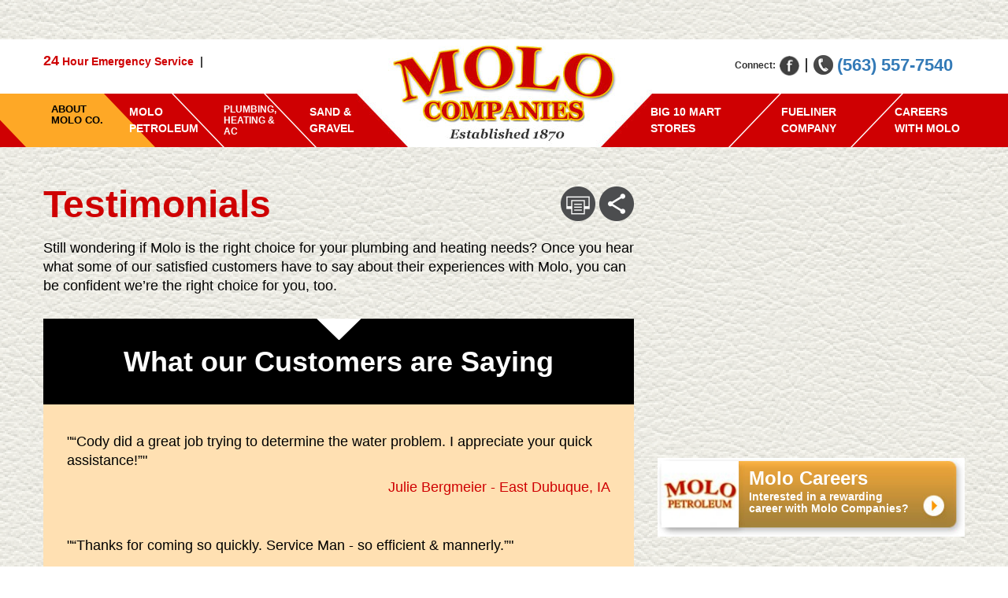

--- FILE ---
content_type: text/html; charset=UTF-8
request_url: https://www.molocompanies.com/about-us/testimonials
body_size: 7182
content:
<!DOCTYPE html>
<html lang="en">
	<head>
        <meta charset="utf-8">
        
        
           	<title>Testimonials | Molo Companies</title>
<meta name='keywords' content='your, default, keywords, here' />
<meta name='description' content='Your default description here' />
<link rel='canonical' href='https://www.molocompanies.com/about-us/testimonials' />
<!-- generated by seo_lite -->
        
        
        <meta http-equiv="X-UA-Compatible" content="IE=edge">
        <meta name="viewport" content="width=device-width, initial-scale=1">
        <link href="/new_site_assets/css/bootstrap.min.css" rel="stylesheet">
        <link href="/new_site_assets/css/styles.css" rel="stylesheet">
        <link href="/new_site_assets/css/rrssb.css" rel="stylesheet">
		<link rel="apple-touch-icon" sizes="57x57" href="/apple-touch-icon-57x57.png">
        <link rel="apple-touch-icon" sizes="60x60" href="/apple-touch-icon-60x60.png">
        <link rel="apple-touch-icon" sizes="72x72" href="/apple-touch-icon-72x72.png">
        <link rel="apple-touch-icon" sizes="76x76" href="/apple-touch-icon-76x76.png">
        <link rel="icon" type="image/png" href="/favicon-32x32.png" sizes="32x32">
        <link rel="icon" type="image/png" href="/favicon-96x96.png" sizes="96x96">
        <link rel="icon" type="image/png" href="/favicon-16x16.png" sizes="16x16">
        <link rel="manifest" href="/manifest.json">
        <link rel="mask-icon" href="/safari-pinned-tab.svg" color="#5bbad5">
        <meta name="msapplication-TileColor" content="#da532c">
        <meta name="theme-color" content="#ffffff">
        <!-- Google Tag Manager -->
        <noscript><iframe src="//www.googletagmanager.com/ns.html?id=GTM-TL3G5S"
        height="0" width="0" style="display:none;visibility:hidden"></iframe></noscript>
        <script>(function(w,d,s,l,i){w[l]=w[l]||[];w[l].push({'gtm.start':
        new Date().getTime(),event:'gtm.js'});var f=d.getElementsByTagName(s)[0],
        j=d.createElement(s),dl=l!='dataLayer'?'&l='+l:'';j.async=true;j.src=
        '//www.googletagmanager.com/gtm.js?id='+i+dl;f.parentNode.insertBefore(j,f);
        })(window,document,'script','dataLayer','GTM-TL3G5S');</script>
        <!-- End Google Tag Manager -->

    </head>
<body>
<div id="header">
	<div id="header_wrapper" class="container">
    	<div class="row">
        	<div class="col-sm-5 col-xs-12" id="header_left">
            	<div class="header_upper row hidden-xs">
        			<a href="https://www.molocompanies.com/molo-plumbing-heating-air-conditioning/after-hours-service/" class="first"><span class="larger">24</span> Hour Emergency Service</a>
                </div>
                <div class="header_lower row">
                	<div class="header_nav header_nav_left nav_mm">
						<a id="m_about" href="https://www.molocompanies.com/about-us/" class="about_selected">
							<div class="nav_txt text_about">About Molo Co.</div>
						</a>
					</div>
                    <div class="header_nav header_nav_left nav_mm">
						<a id="petro" href="https://www.molocompanies.com/molo-petroleum/" >
							<div class="nav_txt">Molo Petroleum</div>
						</a>
					</div>
                    <div class="header_nav header_nav_left nav_mm"><a id="plumbing" href="https://www.molocompanies.com/molo-plumbing-heating-air-conditioning/" ><div class="nav_txt text_ac">Plumbing, Heating & AC</div></a></div>
					<div class="header_nav header_nav_left"><a href="https://www.molocompanies.com/sand-gravel">Sand & Gravel</a></div>
                    <div id="left_red_fix"></div>
                </div>
            </div>
            <div class="col-sm-2 hidden-xs" id="header_logo">
            	<a href="https://www.molocompanies.com/"><img src="/new_site_assets/images/header_logo.jpg" alt="Molo Companies" /></a>
            </div>
            <div class="col-sm-5 col-xs-12" id="header_right">
            	<div class="header_upper row hidden-xs">
                	<div id="header_info">
                        
                            <div id="header_social">
                            	<div class="social_item social_connect">Connect:</div>
                                
                                    
                                        <div class="social_item">
                                            <a href="https://www.facebook.com/pages/Molo-Companies/145403192171714" target="_blank">
                                                
                                                    <img src="/images/made/new_site_assets/images/site/_safe/icon_facebook_25_25_s.png" alt="Facebook icon" width="25" height="25" />
                                                
                                            </a>
                                        </div>
                                    
                                
                            </div>
                            <div class="header_div"></div>
                            
                            	<div id="header_phone_number"><a href="tel:(563) 557-7540">(563) 557-7540</a></div>
                            
                        
                    </div>
                </div>
                <div class="header_lower row">
                	<div id="right_red_fix"></div>
                	<div class="header_nav first"><a href="http://www.big10mart.com/" target="_blank">Big 10 Mart Stores</a></div>
                    <div class="header_nav"><a href="http://www.fueliner.com/" target="_blank">Fueliner Company</a></div>
                    <div class="header_nav third"><a href="https://www.molocompanies.com/careers-with-molo">Careers<br/>with Molo</a></div>
                </div>
            </div>
        </div>
    </div>
    <div id="mobile_header" class="hidden-lg hidden-md hidden-sm visible-xs" />
    	<div id="mobile_logo">
        	<a href="https://www.molocompanies.com/">
            	<img src="/new_site_assets/images/mobile_logo.jpg" alt="Molo Companies" />
            </a>
        </div>
        <div id="mobile_menu_btn">
        	<img src="/new_site_assets/images/45_Menu-128.png" alt="menu" />
        </div>
        
        	<div id="mobile_phone">(563) 557-7540</div>
        
    </div>



<div id="mega_menu" class="container">
	<div id="about_mm" class="mega_menu_inner row">
        	<div class="col-sm-4">
                	<a href="https://www.molocompanies.com/molo-petroleum-scholarship-program/">
                        
                            <img src="/images/made/new_site_assets/images/site/_safe/CareersHero_255_85_s_c1.jpg" alt="Scholarship Program  icon" width="255" height="85" />
                        
                        <div class="mm_link_title">Scholarship Program </div>
                    </a>
                </div><div class="col-sm-4">
                	<a href="https://www.molocompanies.com/about-us/community-involvement/">
                        
                            <img src="/images/made/new_site_assets/images/site/_safe/comm_involve2_255_85_s_c1.JPG" alt="Community Involvement  icon" width="255" height="85" />
                        
                        <div class="mm_link_title">Community Involvement </div>
                    </a>
                </div><div class="col-sm-4">
                	<a href="https://www.molocompanies.com/about-us/testimonials/">
                        
                            <img src="/images/made/new_site_assets/images/site/_safe/TestimonialsCallout_255_85_s_c1.jpg" alt="Testimonials icon" width="255" height="85" />
                        
                        <div class="mm_link_title">Testimonials</div>
                    </a>
                </div><div class="col-sm-4">
                	<a href="https://www.molocompanies.com/about-us/safety/">
                        
                            <img src="/images/made/new_site_assets/images/site/_safe/CommercialCallout_255_85_s_c1.gif" alt="Safety icon" width="255" height="85" />
                        
                        <div class="mm_link_title">Safety</div>
                    </a>
                </div>
        </div>
	
		<div id="petro_mm" class="mega_menu_inner row">
        	<div class="col-sm-4">
                	<a href="https://www.molocompanies.com/molo-petroleum/lubricants/">
                        
                            <img src="/images/made/new_site_assets/images/site/_safe/LubricantsMM_255_85_s_c1.jpg" alt="Lubricants icon" width="255" height="85" />
                        
                        <div class="mm_link_title">Lubricants</div>
                    </a>
                </div><div class="col-sm-4">
                	<a href="https://www.molocompanies.com/molo-petroleum/wholesale-petroleum/">
                        
                            <img src="/images/made/new_site_assets/images/site/_safe/bettendorflocation1_255_85_s_c1.jpg" alt="Wholesale Petroleum icon" width="255" height="85" />
                        
                        <div class="mm_link_title">Wholesale Petroleum</div>
                    </a>
                </div><div class="col-sm-4">
                	<a href="https://www.molocompanies.com/about-us/testimonials/">
                        
                            <img src="/images/made/new_site_assets/images/site/_safe/TestimonialsCallout_255_85_s_c1.jpg" alt="Testimonials  icon" width="255" height="85" />
                        
                        <div class="mm_link_title">Testimonials </div>
                    </a>
                </div><div class="col-sm-4">
                	<a href="https://www.molocompanies.com/about-us/safety/">
                        
                            <img src="/images/made/new_site_assets/images/site/_safe/CommercialCallout_255_85_s_c1.gif" alt="Safety icon" width="255" height="85" />
                        
                        <div class="mm_link_title">Safety</div>
                    </a>
                </div><div class="col-sm-4">
                	<a href="https://www.molocompanies.com/molo-petroleum/dispatch-inventory-management/">
                        
                            <img src="/images/made/new_site_assets/images/site/_safe/DispatchMgmnt2_255_85_s_c1.gif" alt="Dispatch/Inventory Management icon" width="255" height="85" />
                        
                        <div class="mm_link_title">Dispatch/Inventory Management</div>
                    </a>
                </div>
        </div>
        <div id="plumbing_mm" class="mega_menu_inner row">
        	<div class="col-sm-4">
                	<a href="https://www.molocompanies.com/molo-plumbing-heating-air-conditioning/plumbing/">
                        
                            <img src="/images/made/new_site_assets/images/site/_safe/Plumbing-MM_255_85_s_c1.jpg" alt="Plumbing icon" width="255" height="85" />
                        
                        <div class="mm_link_title">Plumbing</div>
                    </a>
                </div><div class="col-sm-4">
                	<a href="https://www.molocompanies.com/molo-plumbing-heating-air-conditioning/heating-cooling/">
                        
                            <img src="/images/made/new_site_assets/images/site/_safe/HeatingCoolingBoilers2_255_85_s_c1.jpg" alt="Heating & Cooling  icon" width="255" height="85" />
                        
                        <div class="mm_link_title">Heating & Cooling </div>
                    </a>
                </div><div class="col-sm-4">
                	<a href="https://www.molocompanies.com/molo-plumbing-heating-air-conditioning/water-conditioning/">
                        
                            <img src="/images/made/new_site_assets/images/site/_safe/WaterConditioning-MM_255_85_s_c1.jpg" alt="Water Conditioning icon" width="255" height="85" />
                        
                        <div class="mm_link_title">Water Conditioning</div>
                    </a>
                </div><div class="col-sm-4">
                	<a href="https://www.molocompanies.com/molo-plumbing-heating-air-conditioning/after-hours-service/">
                        
                            <img src="/images/made/new_site_assets/images/site/_safe/AfterHours-MM2_255_85_s_c1.jpg" alt="After Hours Service icon" width="255" height="85" />
                        
                        <div class="mm_link_title">After Hours Service</div>
                    </a>
                </div><div class="col-sm-4">
                	<a href="https://www.molocompanies.com/molo-plumbing-heating-air-conditioning/rebates/">
                        
                            <img src="/images/made/new_site_assets/images/site/_safe/Rebates-MM_255_85_s_c1.jpg" alt="Rebates icon" width="255" height="85" />
                        
                        <div class="mm_link_title">Rebates</div>
                    </a>
                </div><div class="col-sm-4">
                	<a href="https://www.molocompanies.com/about-us/testimonials/">
                        
                            <img src="/images/made/new_site_assets/images/site/_safe/Testimonials-MM_255_85_s_c1.jpg" alt="Testimonials icon" width="255" height="85" />
                        
                        <div class="mm_link_title">Testimonials</div>
                    </a>
                </div>
        </div>
</div>
</body>
</html>
    
    <div id="interior_wrapper" class="container">
    	
    	<div class="row">
        	<div class="col-md-8 col-sm-7 col-xs-12" id="left_col">
        		<div class="col-xs-12">
            		<div class="row" id="page_header">
            	    	<div class="col-md-9 col-sm-8" id="page_title">Testimonials</div>
            	        <div class="col-md-3 col-sm-4 hidden-xs" id="share_area">
                        	<div id="share_area_inner">
                    			<div class="share_btn" id="print_btn"><img src="/new_site_assets/images/btn_print.png" alt="print" /></div>
                            	<div class="share_btn" id="share_page_btn"><img src="/new_site_assets/images/btn_share.png" alt="print" /></div>
                            </div>
            	        </div>
            	    </div>
            	</div>
                <div class="col-sm-12 hidden-xs" id="share_area_links">
                   	<ul class="rrssb-buttons clearfix">
	<li class="email">
    	<a href="mailto:?subject=Page%20Shared%20-%20Testimonials&amp;body=https://www.molocompanies.com/about-us/testimonials">
        	<span class="icon">
            	<svg xmlns="http://www.w3.org/2000/svg" xmlns:xlink="http://www.w3.org/1999/xlink" version="1.1" x="0px" y="0px" width="28px" height="28px" viewBox="0 0 28 28" enable-background="new 0 0 28 28" xml:space="preserve"><g><path d="M20.111 26.147c-2.336 1.051-4.361 1.401-7.125 1.401c-6.462 0-12.146-4.633-12.146-12.265 c0-7.94 5.762-14.833 14.561-14.833c6.853 0 11.8 4.7 11.8 11.252c0 5.684-3.194 9.265-7.399 9.3 c-1.829 0-3.153-0.934-3.347-2.997h-0.077c-1.208 1.986-2.96 2.997-5.023 2.997c-2.532 0-4.361-1.868-4.361-5.062 c0-4.749 3.504-9.071 9.111-9.071c1.713 0 3.7 0.4 4.6 0.973l-1.169 7.203c-0.388 2.298-0.116 3.3 1 3.4 c1.673 0 3.773-2.102 3.773-6.58c0-5.061-3.27-8.994-9.303-8.994c-5.957 0-11.175 4.673-11.175 12.1 c0 6.5 4.2 10.2 10 10.201c1.986 0 4.089-0.43 5.646-1.245L20.111 26.147z M16.646 10.1 c-0.311-0.078-0.701-0.155-1.207-0.155c-2.571 0-4.595 2.53-4.595 5.529c0 1.5 0.7 2.4 1.9 2.4 c1.441 0 2.959-1.828 3.311-4.087L16.646 10.068z"/></g></svg>
            </span>
            <span class="text">email</span>
        </a>
    </li>
    <li class="facebook">
    	<a href="https://www.facebook.com/sharer/sharer.php?u=https://www.molocompanies.com/about-us/testimonials" class="popup">
        	<span class="icon">
            	<svg version="1.1" id="Layer_1" xmlns="http://www.w3.org/2000/svg" xmlns:xlink="http://www.w3.org/1999/xlink" x="0px" y="0px" width="28px" height="28px" viewBox="0 0 28 28" enable-background="new 0 0 28 28" xml:space="preserve">
                	<path d="M27.825,4.783c0-2.427-2.182-4.608-4.608-4.608H4.783c-2.422,0-4.608,2.182-4.608,4.608v18.434 c0,2.427,2.181,4.608,4.608,4.608H14V17.379h-3.379v-4.608H14v-1.795c0-3.089,2.335-5.885,5.192-5.885h3.718v4.608h-3.726 c-0.408,0-0.884,0.492-0.884,1.236v1.836h4.609v4.608h-4.609v10.446h4.916c2.422,0,4.608-2.188,4.608-4.608V4.783z"/>
                </svg>
            </span>
            <span class="text">facebook</span>
        </a>
    </li>
    <li class="twitter">
    	<a href="http://twitter.com/home?status=Testimonials%20https://www.molocompanies.com/about-us/testimonials" class="popup">
        	<span class="icon">
            	<svg version="1.1" id="Layer_1" xmlns="http://www.w3.org/2000/svg" xmlns:xlink="http://www.w3.org/1999/xlink" x="0px" y="0px" width="28px" height="28px" viewBox="0 0 28 28" enable-background="new 0 0 28 28" xml:space="preserve">
                	<path d="M24.253,8.756C24.689,17.08,18.297,24.182,9.97,24.62c-3.122,0.162-6.219-0.646-8.861-2.32 c2.703,0.179,5.376-0.648,7.508-2.321c-2.072-0.247-3.818-1.661-4.489-3.638c0.801,0.128,1.62,0.076,2.399-0.155 C4.045,15.72,2.215,13.6,2.115,11.077c0.688,0.275,1.426,0.407,2.168,0.386c-2.135-1.65-2.729-4.621-1.394-6.965	C5.575,7.816,9.54,9.84,13.803,10.071c-0.842-2.739,0.694-5.64,3.434-6.482c2.018-0.623,4.212,0.044,5.546,1.683	c1.186-0.213,2.318-0.662,3.329-1.317c-0.385,1.256-1.247,2.312-2.399,2.942c1.048-0.106,2.069-0.394,3.019-0.851 C26.275,7.229,25.39,8.196,24.253,8.756z"/>
                 </svg>
             </span>
             <span class="text">twitter</span>
         </a>
     </li>
     <li class="googleplus">
	     <a href="https://plus.google.com/share?url=Testimonials%20https://www.molocompanies.com/about-us/testimonials" class="popup">
         	<span class="icon">
            	<svg version="1.1" id="Layer_1" xmlns="http://www.w3.org/2000/svg" xmlns:xlink="http://www.w3.org/1999/xlink" x="0px" y="0px" width="28px" height="28px" viewBox="0 0 28 28" enable-background="new 0 0 28 28" xml:space="preserve">
                	<g>
                    	<g>
                        	<path d="M14.703,15.854l-1.219-0.948c-0.372-0.308-0.88-0.715-0.88-1.459c0-0.748,0.508-1.223,0.95-1.663 c1.42-1.119,2.839-2.309,2.839-4.817c0-2.58-1.621-3.937-2.399-4.581h2.097l2.202-1.383h-6.67c-1.83,0-4.467,0.433-6.398,2.027 C3.768,4.287,3.059,6.018,3.059,7.576c0,2.634,2.022,5.328,5.604,5.328c0.339,0,0.71-0.033,1.083-0.068 c-0.167,0.408-0.336,0.748-0.336,1.324c0,1.04,0.551,1.685,1.011,2.297c-1.524,0.104-4.37,0.273-6.467,1.562 c-1.998,1.188-2.605,2.916-2.605,4.137c0,2.512,2.358,4.84,7.289,4.84c5.822,0,8.904-3.223,8.904-6.41 c0.008-2.327-1.359-3.489-2.829-4.731H14.703z M10.269,11.951c-2.912,0-4.231-3.765-4.231-6.037c0-0.884,0.168-1.797,0.744-2.511 c0.543-0.679,1.489-1.12,2.372-1.12c2.807,0,4.256,3.798,4.256,6.242c0,0.612-0.067,1.694-0.845,2.478 c-0.537,0.55-1.438,0.948-2.295,0.951V11.951z M10.302,25.609c-3.621,0-5.957-1.732-5.957-4.142c0-2.408,2.165-3.223,2.911-3.492 c1.421-0.479,3.25-0.545,3.555-0.545c0.338,0,0.52,0,0.766,0.034c2.574,1.838,3.706,2.757,3.706,4.479 c-0.002,2.073-1.736,3.665-4.982,3.649L10.302,25.609z"/>
                            <polygon points="23.254,11.89 23.254,8.521 21.569,8.521 21.569,11.89 18.202,11.89 18.202,13.604 21.569,13.604 21.569,17.004 23.254,17.004 23.254,13.604 26.653,13.604 26.653,11.89"/>
                        </g>
                    </g>
                </svg>
            </span>
            <span class="text">google+</span>
        </a>
    </li>
</ul>

                </div>
                
                <div id="page_content_area" class="col-xs-12">
                	
	
    	
			<p>Still wondering if Molo is the right choice for your plumbing and heating needs? Once you hear what some of our satisfied customers have to say about their experiences with Molo, you can be confident we&rsquo;re the right choice for you, too.&nbsp;</p>
        
        
        <div id="testimonial_area">
        	<div id="testimonial_header"><h2>What our Customers are Saying</h2></div>
        	
            	<div class="testimonial_item">
                	<div class="testimonial_quote">
                    	"“Cody did a great job trying to determine the water problem. I appreciate your quick assistance!”"
                    </div>
                    <div class="testimonial_quoted">
                    	Julie Bergmeier - East Dubuque, IA
                    </div>
                </div>
            
            	<div class="testimonial_item">
                	<div class="testimonial_quote">
                    	"“Thanks for coming so quickly. Service Man - so efficient & mannerly.”"
                    </div>
                    <div class="testimonial_quoted">
                    	Clara Burchett - Dubuque, IA
                    </div>
                </div>
            
            	<div class="testimonial_item">
                	<div class="testimonial_quote">
                    	"“...did an excellent job in getting my propane furnace working, back in January. .....always get great service from the Molo Plumbing and Heating team.”"
                    </div>
                    <div class="testimonial_quoted">
                    	Calvin Gatch - Dubuque, IA
                    </div>
                </div>
            
            	<div class="testimonial_item">
                	<div class="testimonial_quote">
                    	""Thank you for all the service you have provided for us. And "hats off" to Cody, our "regular plumber"! Respectful, knowlegable and "on the ball". We appreciate him so much as we have had a lot of plumbing problems, especially in 2020 (of course..). He's a great guy!""
                    </div>
                    <div class="testimonial_quoted">
                    	Lisa MacNaughton - Asbury, IA
                    </div>
                </div>
            
            	<div class="testimonial_item">
                	<div class="testimonial_quote">
                    	""Russ was very professional and courteous.  He gave exceptional service and represented your company very well." "
                    </div>
                    <div class="testimonial_quoted">
                    	Mike S., Dubuque, Iowa
                    </div>
                </div>
            
            	<div class="testimonial_item">
                	<div class="testimonial_quote">
                    	"“I have had Louie as a Service Technician for the past 10 years.   He has always provided fantastic service, and always arrives on time. Molo is the only company for me!”"
                    </div>
                    <div class="testimonial_quoted">
                    	John G., Platteville, Wisconsin
                    </div>
                </div>
            
            	<div class="testimonial_item">
                	<div class="testimonial_quote">
                    	"“Cody always provides great service, always a positive experience when using Molo for a service call.”"
                    </div>
                    <div class="testimonial_quoted">
                    	Mike S., Peosta, Iowa
                    </div>
                </div>
            
            	<div class="testimonial_item">
                	<div class="testimonial_quote">
                    	"“Service tech came out after hours and fixed our A/C immediately. The service tech was pleasant and very polite.”"
                    </div>
                    <div class="testimonial_quoted">
                    	Eric D, Dubuque, Iowa
                    </div>
                </div>
            
            	<div class="testimonial_item">
                	<div class="testimonial_quote">
                    	"“Service Tech was very professional in all ways despite the tremendous heat.  He fixed the problem, and checked our entire system. We were very happy with our experience with your company.”"
                    </div>
                    <div class="testimonial_quoted">
                    	John & Marilyn B., Asbury, Iowa
                    </div>
                </div>
            
            	<div class="testimonial_item">
                	<div class="testimonial_quote">
                    	"“Eric provides excellent service. Very happy we chose to call Molo Plumbing & Heating for our 
service call.”
"
                    </div>
                    <div class="testimonial_quoted">
                    	Jim V., Dubuque, Iowa
                    </div>
                </div>
            
        </div>
        
        <div id="page_form">
            
        </div>
	

                </div>
            </div>
        	<div class="col-md-4 col-sm-5 col-xs-12" id="right_col">
            	<div id="right_rail" class="row">
                    
                    	<div id="rr_form">
	<div id="page_form">
       	
    </div>
</div>
<div id="rr_video">
	
       	
    
</div>
<div id="rr_links">
	<div class="rr_link_item">
        	<a href="https://www.youtube.com/watch?v=hp8LKRfbFL0" target="_blank">
        	<div class="rr_link_left">
            	
                    
                        <img src="/images/made/new_site_assets/images/rr_link_left_bg_106_103_imagesmadenew_site_assetsimagessiteMoloLogo_101_87_80_bl_6_tl_6_s_c1.jpg_0_0_100_l_t_5_4.jpg" alt="Molo Careers" width="106" height="103" class="img-responsive" />
                    
                
            </div>
            <div class="rr_link_right">
            	<img src="/new_site_assets/images/rr_link_right_bg.jpg" alt="" />
                <div class="rr_link_info">
                	<div class="rr_link_title">Molo Careers</div>
                    <div class="rr_link_copy">Interested in a rewarding career with Molo Companies?</div>
                </div>
            </div>
            </a>
            <div class="clearfix"></div>
        </div>
</div>
                    
                </div>
            </div>

		</div>
	</div>
	
<div id="footer">
	<div class="container">
    	<div class="row">
        	<div class="col-sm-2 col-xs-12" id="footer_first">
            	<a href="https://www.molocompanies.com/"><img src="/new_site_assets/images/logo_footer.jpg" alt="Molo Companies" id="footer_logo" /></a>
                <div id="footer_address">
                	
                   	<div class="footer_address_header">Molo Companies</div>
                    <div class="footer_address_info">123 Southern Ave</div>
                    <div class="footer_address_city_state">Dubuque, IA 52003</div>
                    <div class="footer_address_phone">563-557-7540</div>
                    
                    <div class="footer_copyright">&copy; 2026 Molo Petroleum, LLC</div>
                </div>
            </div>
            <div class="col-md-3 col-sm-4 col-xs-12">
            	<ul id="footer_link_list" class="hidden-xs">
                	<li><a href="https://www.molocompanies.com/about-us/">About Us</a></li>
                    <li><a href="https://www.molocompanies.com/careers-with-molo/">Careers</a></li>
                    <li><a href="https://www.molocompanies.com/privacy-policy/">Privacy Policy</a></li>
                    <li><a href="https://portal.molocompanies.com">Molo Portal</a></li>
                    <li><a href="https://www.molocompanies.com/about-us/testimonials/">Testimonials</a></li>
                </ul>
                
                	<div id="footer_social">
                    	
                            
                                <div class="social_item">
                                    <a href="https://www.facebook.com/pages/Molo-Companies/145403192171714" target="_blank">
                                        
                                           <img src="/images/made/new_site_assets/images/site/_safe/icon_footer_facebook_65_64_s.png" alt="Facebook icon" width="65" height="64" />
                                        
                                    </a>
                                </div>
                            
                        
                    </div>
                
            </div>
            <div class="col-sm-3 hidden-xs footer_link_col">
            	<div class="footer_link_l"><a href="https://www.molocompanies.com/molo-petroleum/">Molo Petroleum</a></div> 
				<ul id="nav-sub">
<li class="first"><a href="https://www.molocompanies.com/molo-petroleum/lubricants/">Lubricants</a></li>
<li><a href="https://www.molocompanies.com/molo-petroleum/dispatch-inventory-management/">Dispatch/Inventory Management</a></li>
<li><a href="https://www.molocompanies.com/molo-petroleum/wholesale-petroleum/">Wholesale Petroleum</a></li>
<li class="last"><a href="https://www.molocompanies.com/molo-petroleum/testimonials-community-involvement/">Community Involvement</a></li>
</ul>
	            <div class="footer_link_l"><a href="http://www.big10mart.com/" target="_blank">Big 10 Mart</a></div>
            </div>
            <div class="col-md-4 col-sm-3 hidden-xs footer_link_col">
            	<div class="footer_link_l"><a href="https://www.molocompanies.com/molo-plumbing-heating-air-conditioning/">Molo Plumbing, Heating & Air Conditioning</a></div> 
				<ul id="nav-sub">
<li class="first"><a href="https://www.molocompanies.com/molo-plumbing-heating-air-conditioning/rebates/">Rebates/Promotions</a></li>
<li><a href="https://www.molocompanies.com/molo-plumbing-heating-air-conditioning/plumbing/">Plumbing</a></li>
<li><a href="https://www.molocompanies.com/molo-plumbing-heating-air-conditioning/heating-cooling/">Heating &amp; Cooling</a></li>
<li><a href="https://www.molocompanies.com/molo-plumbing-heating-air-conditioning/water-conditioning/">Water Conditioning</a></li>
<li class="last"><a href="https://www.molocompanies.com/molo-plumbing-heating-air-conditioning/after-hours-service/">After Hours Service</a></li>
</ul>
	            <div class="footer_link_l"><a href="http://www.fueliner.com/" target="_blank">Fueliner</a></div>
                
            </div>
        </div>
    </div>
</div>

<script src="/new_site_assets/js/jquery-1.11.3.min.js"></script>
<script src="/new_site_assets/js/bootstrap.min.js"></script>
<script src="/new_site_assets/js/jquery.carouFredSel-6.2.1-packed.js"></script>
<script src="/new_site_assets/js/rrssb.min.js"></script>


<script>
	$(document).ready(function() {
		//PRINT BUTTON
		$('#print_btn').mouseover(function(){
			$(this).css('cursor', 'pointer');
		})
		$('#print_btn').click(function(){window.print();});
		
		$('#mobile_menu_btn').children('img').click(function() {
			if($('#header_wrapper').css('left') != '0px') {
				$('#header_wrapper').animate({
					'left'	:	'0%'
				})
			} else {
				$('#header_wrapper').animate({
					'left'	:	'-80%'
				})
			}
		})
		
		$('.nav_mm').mouseenter(function() {
				if($(window).width() > 767) {
					var checkMega;
					$('.slide_inner').css('display', 'none');
					if($(this).children('a').attr('id') == "m_about") {
						
						$('#petro_mm').css('display', 'none');
						$('#plumbing_mm').css('display', 'none');
						$('#plumbing').removeClass('plumbing_hover');
						$('#petro').removeClass('petro_hover');
						
						
						checkMega = setTimeout(showMega, 500);
						$('#about_mm').css('display', 'block');
						$('#m_about').addClass('about_hover');
						
						
					}else if($(this).children('a').attr('id') == "petro") {
						$('#petro_mm').css('display', 'block');
						$('#plumbing_mm').css('display', 'none');
						$('#petro').addClass('petro_hover');
						$('#plumbing').removeClass('plumbing_hover');
						$('#about_mm').css('display', 'none');
						$('#m_about').removeClass('about_hover');
						
						checkMega = setTimeout(showMega, 500);
					} else if($(this).children('a').attr('id') == "plumbing") {
						$('#plumbing_mm').css('display', 'block');
						$('#petro_mm').css('display', 'none');
						$('#petro').removeClass('petro_hover');
						$('#plumbing').addClass('plumbing_hover');
						$('#about_mm').css('display', 'none');
						$('#m_about').removeClass('about_hover');
						
						checkMega = setTimeout(showMega, 500);
					} 
				}
			})
			
			$('.header_low, #mega_menu').mouseleave(function() {
				var checkMega = setTimeout(hideMega, 100);
			})
	})
	$(window).resize(function() {
		$('#mega_menu').css('margin-left', ($('#mega_menu').width()/2)*(-1)-10);
		
		if($(window).width() < 992) {$('#page_content_area').find('img').addClass('img-responsive');}
	})
	
	function showMega() {
		var isHovered = !!$('.nav_mm,.header_low,#mega_menu').filter(function() { return $(this).is(":hover"); }).length;
		if(isHovered == true) {
			$('#mega_menu').css('display', 'block');
		}
	}
			
	function hideMega() {
		var isHovered = !!$('.nav_mm,.header_low,#mega_menu').filter(function() { return $(this).is(":hover"); }).length;
		if(isHovered == false) {
			
			
			$('#m_about').removeClass('about_hover');
			$('#petro').removeClass('petro_hover');
			$('#plumbing').removeClass('plumbing_hover');
			$('#mega_menu').css('display', 'none');
		}
	}
</script>


	
    <script>
		$(document).ready(function() {
			$('#share_page_btn').click(function() {
				if($('#share_area_links').css('display') != "block") {
					$('#share_area_links').css('display', 'block');
					$(window).resize();
				} else {
					$('#share_area_links').css('display', 'none');
				}
			})
			
			$(window).resize();
		})
		
		$(window).resize(function() {
			$('#rr_video').css('height', $('#rr_video').width()*(.7948));
		})
	</script>
    </body>
</html>
<script>(function(document, tag) { var script = document.createElement(tag); var element = document.getElementsByTagName('body')[0]; script.src = 'https://acsbap.com/apps/app/assets/js/acsb.js'; script.async = true; script.defer = true; (typeof element === 'undefined' ? document.getElementsByTagName('html')[0] : element).appendChild(script); script.onload = function() { acsbJS.init({ statementLink : '', feedbackLink : '', footerHtml : '', hideMobile : false, hideTrigger : false, language : 'en', position : 'right', leadColor : '#146FF8', triggerColor : '#146FF8', triggerRadius : '50%', triggerPositionX : 'right', triggerPositionY : 'bottom', triggerIcon : 'default', triggerSize : 'medium', triggerOffsetX : 20, triggerOffsetY : 20, mobile : { triggerSize : 'small', triggerPositionX : 'right', triggerPositionY : 'bottom', triggerOffsetX : 0, triggerOffsetY : 0, triggerRadius : '0' } }); };}(document, 'script'));</script>

--- FILE ---
content_type: text/css
request_url: https://www.molocompanies.com/new_site_assets/css/styles.css
body_size: 5532
content:
#header {

	background: url('../images/header_bg.gif') bottom left repeat-x #ffffff;	

	height: 137px;

	width: 100%;

}

body {

        padding-top: 50px;
        background-image: url(../images/leather.png);	

	}


.header_upper {

	height: 69px;

	width: 100%;

}



.header_lower {
	height: 68px;
	width: 100%;
	padding: 13px 0px 0px 0px;
	margin: 0px;
	position: relative;
}



#header_left {

	padding: 0px 50px 0px 0px;

}



#header_left .header_nav {

	padding: 0 30px 0 10px;

}

#header_left .header_nav:nth-child(2) {
	padding: 0 30px 0 0px !important;
}



#header_right {

	padding: 0px 0px 0px 50px;	

}



#header_right .header_nav {

	padding: 0 0px 0 60px;

}



#header_right .first {

	padding: 0 0px 0 38px;

}



#header_right .third {

	white-space: nowrap;

}



#header_logo {

	padding: 0px !important;	

}



#header_logo a{

	position: relative;

	left: 50%;

	margin-left: -187px;	

}



#header_wrapper {

	background: url('../images/header_nav_div.png') bottom center no-repeat;	

}

.header_nav_left {
    width: calc(100% / 4) !important;
}

.header_nav {
	font-family: Lucida Sans, sans-serif;
	color: #ffffff;
    float: left;
    font-size: 14px;
    font-weight: bolder;
    text-transform: uppercase;
    width: 33%;
	line-height: 21px;
	position: relative;
}



.header_nav a{

	color: #ffffff;

}



.header_nav a:hover{

	text-decoration: none;

}



#header_left .header_upper {

	margin: 0;

    padding: 15px 0 0;

}



#header_left .header_upper a {

	font-family: Lucida Sans, sans-serif;

	color: #cf0002;

	font-size: 14px;

	font-weight: bold;

}



#header_left .header_upper .first:after {

	content: "|";

	margin: 0 5px 0 8px;	

	color: #333333;

}



#header_left .header_upper a .larger {

	font-size: 18px;	

}



#header_info {

	float: right;	

	margin-top: 15px;

}



#header_phone_number {

	font-family: Lucida Sans, sans-serif;

	color: #333333;

	font-size: 22px;

	font-weight: bold;	

	position: relative;

}



#header_phone_number:before {

	content: url('../images/icon_phone.png');

	margin-right: 5px;

    position: relative;

    top: 5px;

}



#header_social, .header_div, #header_phone_number {

	float: left;	

}



.header_div {

	height: 18px;

    margin: 9px 8px;

    width: 2px;

	background: #333333;

}



#header_social .social_item, #footer_social .social_item {

	float: left;

	margin-top: 6px;	

	margin-left: 3px;

	font-family: Lucida Sans, sans-serif;

	color: #333333;

	font-size: 12px;

	font-weight: bold;

}



.social_connect {

	padding-right: 2px;

    padding-top: 4px;	

}



.about_selected:before {

	content: url('../images/nav_highlight.png');

	position: absolute;

	left: -87px;

	top: -13px;

	z-index: 1;

}



.petro_selected:before {

	content: url('../images/nav_highlight.png');

	position: absolute;

	left: -71px;

	top: -13px;

	z-index: 1;

}



.plumbing_selected:before {

	content: url('../images/nav_highlight.png');

	position: absolute;

	left: -54px;

	top: -13px;

	z-index: 1;

}



.about_hover:before {

	content: url('../images/nav_highlight_hover.png');

	position: absolute;

	left: -69px;

	top: -13px;

	z-index: 1;

}



.petro_hover:before {

	content: url('../images/nav_highlight_hover.png');

	position: absolute;

	left: -61px;

	top: -13px;

	z-index: 1;

}



.plumbing_hover:before {

	content: url('../images/nav_highlight_hover.png');

	position: absolute;

	left: -53px;

	top: -13px;

	z-index: 1;

}



.nav_txt {

	position: relative;

	z-index: 2;
	
	width: 98%;	

}



.about_selected .nav_txt, .petro_selected .nav_txt, .plumbing_selected .nav_txt {

	color: #000000;

}



#mega_menu {

	position: absolute;

	background: #ffffff;

	z-index: 150;	

	left: 50%;

	border: 10px solid #ff9900;

	border-radius: 10px;

	display: none;

}



.mega_menu_inner {

	padding: 25px 25px 0px 25px;	

}



.mega_menu_inner img{

	width: 100%;

	height: auto;	

	

}



.mega_menu_inner a:hover{

	text-decoration: none;

}



.mm_link_title {

	margin-bottom: 0px !important;	

	font-family: Lucida Sans, sans-serif;

	color: #cf0002;

	font-size: 24px;

	font-weight: bold;

}



.mega_menu_inner div {

	margin-bottom: 25px;	

}



/*-------------------------- Homepage Styles ----------------------------*/



.slide_item {

	float: left;	

}



#hp_marketing_slider {

	position: relative;	

	border-bottom: 2px solid #000000;

}



#hp_marketing_slider_wrapper img, .slide_item, .slide_item img {

	width: 100%;

	height: 100%;	

}



#hp_marketing_slider .caroufredsel_wrapper, #hp_marketing_slider_wrapper, #internal_slider .caroufredsel_wrapper {

	height: 100% !important;	

}



#slider_overlay {

	position: absolute;	

	top: 0px;

	left: 0px;

	z-index: 100;

	height: 100%;

	overflow: hidden;

}



#slider_overlay #slider_overlay_bg {

	/*height: 100%;*/

	position: relative;

	z-index: 1;

}



#slider_overlay #slider_overlay_bg img{

	height: 100%;

	width: auto;	

}



#slider_overlay #slider_overlay_inner {

	position: absolute;

	top: 0;

	left: 0;

	z-index:5;	

	width: 100%;

	height: 100%;

}



.slider_overlay_item {

	float: left;	

	padding: 25px 219px 0 45px;

}

.career_loc_row .col-sm-4:nth-child(4n + 4),
.prod_list_wrap .col-sm-6:nth-child(2n + 2),
.equip_list_wrap .col-sm-6:nth-child(2n + 2) {
	clear: both;
}
.prod_list_wrap .col-sm-6,
.equip_list_wrap .col-sm-6 {
	margin: 25px 0;
}
.prod_list_wrap,
.equip_list_wrap {
	position: relative;
	clear: both;
}

.slider_overlay_item .slider_headline {

	font-family: Lucida Sans, sans-serif;

	color: #ffffff;

	font-size: 48px;

	font-weight: bold;
	
	line-height: 50px;

}



.slider_overlay_item .slider_subheadline {

	font-family: Lucida Sans, sans-serif;

	color: #ffffff;

	font-size: 18px;

	font-weight: bold;

}



.slider_read_more {

	margin-top: 20px;	

}



#slider_ctrl {

	position: absolute;

	top: 350px;	

	width: 100%;

	z-index: 101;

}



#hp_slider_prev, #internal_slider_prev {

	float: left;	

	margin-top: -26px;

	cursor: pointer;

	margin-left: 45px;

}



#hp_slider_next, #internal_slider_next {

	float: right;

	margin-top: -26px;

	cursor: pointer;	

	margin-right: 45px;

}



#hp_header {

	background: url('../images/striped_bg.jpg') top left repeat-x;

	width: 100%;

	height: 81px;	

	padding: 14px 22px;

}



#hp_header h1 {

	margin: 0px;

	padding: 0px;

	font-family: Lucida Sans, sans-serif;

	color: #ffffff;

	font-size: 23px;

	font-weight: bold;

}



#hp_below_content_img {

	padding: 0px;

}



#hp_below_content_img img {

	border: 1px solid #000000;	

	width: 100%;

	height: auto;

}



#hp_below_content {

	font-family: Lucida Sans, sans-serif;

	color: #000000;

	font-size: 18px;

	line-height: 24px;

	padding: 15px 0px 0px 35px;

	border-right: 1px solid;

	margin-right: 0px;

}



.read_more {

	float: right;

	margin: 15px;	

}



#hp_video {

	width: 100%;

	padding: 30px 15px 30px 0px;	

}



#hp_video iframe {

	width: 100%;

	height: 100%;	

}



#hp_below_slider {

	margin-bottom: 20px;	

}



#hp_divisions {

	background: #ffe0b2;

}



#divisions_header, #testimonial_header {

	text-align: center;	

	padding: 15px 20px 25px;

	background: url('../images/triangle.gif') top center no-repeat #000000;

	margin-bottom: 20px;

}



#divisions_header h2, #divisions_header h1, #testimonial_header h2 {

	font-family: Lucida Sans, sans-serif;

	color: #ffffff;

	font-size: 36px;

	font-weight: bold;

}



#hp_section_header {

	text-align: center;	

	color: #cf0002;

	font-family: Lucida Sans, sans-serif;

	font-size: 48px;

	font-weight: bold;

	margin-bottom: 20px;

}



.hp_callout_item {

	position: relative;	

}



.callout_title {

	position: absolute;

	top: 22px;

	left: 46px;

	color: #ffffff;

	font-family: Lucida Sans, sans-serif;

	font-size: 16px;

	font-weight: bold;	

}



#hp_callouts {

	margin-bottom: 40px;	

}



#hp_careers {

	padding: 0px;	

	border-top: 8px solid #ff9900;

}



#hp_careers img{

	width: 100%;

	height: auto;	

}



#careers_overlay {

	position: absolute;

	right: 55px;

	top: 0;	

	width: 326px;

	height: 422px;

}



#careers_overlay .overlay{

	width: 100%;

	height: 100%;	

}



.career_overlay_info {

	position: absolute;

	text-align: center;

	color: #000000;	

	font-family: Lucida Sans, sans-serif;

	font-size: 24px;

	top: 177px;

	padding: 0 20px;

}



.career_overlay_info img{

	width: auto !important;	

}



.career_overlay_info_title {

	font-size: 30px;

	font-weight: bold;	

}



.career_overlay_info_copy {

	font-size: 18px;

	line-height: 22px;	

	margin-bottom: 5px;

}



.career_phone {

	font-size: 12px;

	font-weight: bold;

	margin-top: 5px;

}



.career_phone .red {

	color: #cf0002;

}



.career_phone .phone {

	font-size: 18px;

}



#hp_divider {

	height: 58px;

    margin-top: -23px;

    position: relative;

    width: 100%;

    z-index: 2;

	background: url('../images/line_div.png') top left repeat-x;	

}



#hp_map {

	width: 100%;

	height: 400px;

	margin-top: -33px;	

	position: relative;

	z-index: 5;

}



#hp_map_wrapper, #services_map_wrapper {

	position: relative;	

}



#hp_map_header {

	position: absolute;

	width: 100%;

	height: 54px;

	top: 35px;

	z-index: 10;

	background: url('../images/map_header.png') top left repeat-x;

	text-align: center;

	color: #ffffff;	

	font-family: Lucida Sans, sans-serif;

	font-size: 36px;

	font-weight: bold;

	text-transform: uppercase;

}



#map_address {

	background: rgba(255,255,255,0.85) none repeat scroll 0% 0%;

	border-bottom-left-radius: 20px;

	border-bottom-right-radius: 20px;

	border-bottom: 1px solid #000000;

	border-left: 1px solid #000000;

	border-right: 1px solid #000000;

	margin-top: 3px;
	padding-left:5%;

}



#services_map_wrapper {

	padding-top: 40px;	

}



#services_map_wrapper #hp_map {

	margin-top: 0px;

	height: 540px;

}



#services_map_wrapper #map_address {

	margin: 16px 40px 0;

}



#services_map_wrapper #hp_map_header {

	padding: 14px 0 0;

	font-size: 29px;

	top: 65px;

}



#map_address .map_address_item {

	color: #000000;

	font-size: 12px;

	font-family: Lucida Sans, sans-serif;

	font-weight: bold;

	text-transform: none;

	line-height: 16px;

	margin: 20px 0px;

	border-right: 1px solid #000000;

	cursor: pointer;
	width:25%

}

#map_address a {
	color: #000000;
}

#map_address a:hover {
	text-decoration: none;
}



#map_address .last_map_item {

	border-right: 0px;

}



#map_address .map_address_item .map_address_header{

	color: #cf0002;

	font-size: 18px;

	line-height: 20px;

	margin-bottom: 3px;

}



#map_address .map_address_item .map_address_large_city{

	font-size: 16px;

}



#map_address .map_address_item .map_address_phone{

	color: #cf0002;

	font-size: 14px;

}



/*------------------------- Footer Styles ----------------------*/



#footer {

	background: #333333;

}



#footer_logo {

	width: 100%;

	height: auto;

	margin-top: 30px;	

}



#footer_address {

	color: #ffffff;	

	font-size: 18px;

	font-family: Lucida Sans, sans-serif;

	font-weight: bold;

	text-align: center;

	line-height: 22px;

	margin-top: 20px;

}



#footer_address .footer_address_header{

	color: #ff9900;

	font-size: 24px;

	line-height: 20px;

	margin-bottom: 3px;

}



#footer_address .footer_address_phone{

	color: #ff9900;

}



.footer_copyright {

	margin-top: 20px;	

}



#footer_first {

	padding-left: 0px;	

	padding-bottom: 30px;

}



#footer_link_list {

	margin: 25px 0 0 38px;

	padding: 0;	

}



#footer_link_list li, #footer_link_list li a, .footer_link_l a {

	color: #ff9900;

	font-size: 24px;

	font-family: Lucida Sans, sans-serif;

	font-weight: bold;

}



#footer_social {

	margin-left: 40px;	

	margin-top: 30px;

}



.footer_link_col {

	padding-top: 25px;

}



.footer_link_col ul {

	color: #ffffff;

    margin: 0 0 25px 14px;

    padding: 0;

}



.footer_link_col li a {

	color: #ffffff;

	font-size: 18px;

	font-family: Lucida Sans, sans-serif;

	font-weight: bold;

}



/*-------------------- Interior Styles -----------------------*/



#left_col {

	padding-left: 0px;	

}



#page_title {

	color: #cf0002;

	font-size: 48px;

	font-family: Lucida Sans, sans-serif;

	font-weight: bold;

	padding-left: 0px;

	line-height: 46px;

}



.share_btn {

	float: left;

	margin-left: 5px;	

}



#share_area_inner {

	float: right;	

}



#page_header {

	margin-top: 50px;	

}



#share_area_links {

	padding: 10px 0px 20px;	

	display: none;

}



#page_content_area {

	padding-top: 20px;

	padding-bottom: 20px;

	color: #000000;

	font-size: 18px;

	font-family: Lucida Sans, sans-serif;

	line-height: 24px;

	padding-left: 0px;

}



.bio_item {

	margin-top: 20px;	

}



.bio_item .staff_name {

	color: #cf0002;

	font-weight: bold;

	font-size: 22px;

}



#page_form {

	width: 100%;	

	background: #ffe0b2;

	margin-top: 20px;

}



#form_header {

	background: #ff9900;

	color: #000000;

	font-size: 30px;

	font-family: Lucida Sans, sans-serif;

	font-weight: bold;

	padding: 15px 25px;

}



#form_body {

	padding: 15px 25px;	

}



.form_item .dform_html {

	font-size: 14px;

}



.form_item input, .form_item textarea {

	width: 100%;

	padding: 5px !important;

	font-size: 14px;	

}



.form_item label {

	font-size: 14px;

}



.form_item ::-webkit-input-placeholder {

   	color: #000000;

	font-size: 14px;

	font-family: Lucida Sans, sans-serif;

}



.form_item .submit {

	width: 119px !important;

	float: right;

	height: 33px;

	background: url('../images/submit_btn.png') top left no-repeat;

	border: 0px;

	text-indent: -9999px;	

}



.form_item :-moz-placeholder { /* Firefox 18- */

   	color: #000000;

	font-size: 14px;

	font-family: Lucida Sans, sans-serif;

}



.form_item ::-moz-placeholder {  /* Firefox 19+ */

   	color: #000000;

	font-size: 14px;

	font-family: Lucida Sans, sans-serif;

}



.form_item :-ms-input-placeholder {  

   	color: #000000;

	font-size: 14px;

	font-family: Lucida Sans, sans-serif;

}



#tt_links, #testimonial_area {

	margin-top: 30px;	

	background: #ffe0b2;

	padding-bottom: 40px;

}



#testimonial_area .testimonial_item {

	padding: 15px 30px 25px 30px;	

}



.testimonial_quoted {

	color: #cf0002;

    padding: 10px 0;

    text-align: right;	

}



.tt_link_item {

	background: url('../images/tt_item_bg.png') top left no-repeat;	

	width: 637px;

	height: 236px;

	margin-bottom: 10px;

	position: relative;

	left: 50%;

	margin-left: -318px;

}



.tt_link_img {

	padding: 4px 0 0 5px;

	float: left;	

}



.tt_link_info {

	float: left;	

	padding: 0 31px 0 20px;

	width: 372px;

}



.tt_link_header {

	color: #ffffff;

	font-size: 16px;

	font-family: Lucida Sans, sans-serif;

	font-weight: bold;

	padding: 15px 0;
margin-left: -5px;
}



.tt_link_copy {

	color: #000000;

	font-size: 14px;

	font-family: Lucida Sans, sans-serif;

	padding-top: 15px;

	line-height: 16px;

}



#page_links {

	margin-top: 20px;	

}

#services_header {
	margin-top: 20px;
}

#page_links_header, #services_header {

	color: #cf0002;

	font-size: 24px;

	font-family: Lucida Sans, sans-serif;

	font-weight: bold;
}



.page_link_item, .services_item {

	margin: 15px 0px 10px 0px;	

}

.services_item_title {
	color: #000 !important;
}

.page_link_title, .services_item_title {

	color: #ff9900;

	font-size: 18px;

	font-family: Lucida Sans, sans-serif;

	font-weight: bold;

}



.page_link_copy, .services_item_desc {

	color: #000000;

	font-size: 18px;

	font-family: Lucida Sans, sans-serif;

}



.page_link_item a:hover {

	text-decoration: none;

	opacity: .8;	

}



.hp_callout_item img{

	/*width: 100%;*/

	height: auto;

}



#tt_links {

	margin: 40px 0px 0px 0px;	
	clear: both;
}



#tt_links .callout_title {

	left: 53px;

    top: 30px;

}



#right_rail {

	padding-top: 50px;	

}



#rr_after_hours {

	position: relative;	

}



#after_hours_info {

	left: 0;

    position: absolute;

    top: 0;

    width: 225px;

	padding: 26px 0 0 25px;

}



#after_hours_title {

	color: #ff9900;

	font-size: 48px;

	font-family: Lucida Sans, sans-serif;

	font-weight: bold;

	line-height: 46px;

	padding-bottom: 13px;

}



#after_hours_copy {

	color: #ffffff;

	font-size: 22px;

	font-family: Lucida Sans, sans-serif;

	font-weight: bold;

}



#rr_links {

	margin-top: 15px;	

}



.rr_link_item {

	width: 100%;

	margin-bottom: 5px;	

}



.rr_link_item .rr_link_left{

	width: 26.368%;

	height: auto;

	float: left;

}



.rr_link_item .rr_link_left img{

	width: 100%;

	height: auto;	

}



.rr_link_item .rr_link_right{

	width: 73.631%;

	height: auto;

	float: left;

	position: relative;

}



.rr_link_item .rr_link_right img{

	width: 100%;

	height: auto;	

}



.rr_link_info {

	left: 13px;

    position: absolute;

    top: 15px;	

}



.rr_link_title {

	color: #ffffff;

	font-size: 24px;

	font-family: Lucida Sans, sans-serif;

	font-weight: bold;

	line-height: 22px;

}



.rr_link_copy {

	color: #ffffff;

    font-family: Lucida Sans,sans-serif;

    font-size: 14px;

    font-weight: bold;

    line-height: 15px;

    padding-top: 5px;

    width: 215px;

}



#rr_deal {

	width: 100%;

	margin-top: 15px;	

	position: relative;

}



#rr_deal_bg {

	width: 100%;

	height: auto;	

}



#rr_deal_info {

	width: 100%;

	height: 100%;

	position: absolute;

	top: 0;

	left: 0;

	padding: 10% 6%;

	color: #ffffff;	

	font-family: Lucida Sans,sans-serif;

    font-size: 14px;

    font-weight: bold;

}



#rr_deal_info img{

	width: 100%;

	height: auto;	

}



#rr_testimonials {

	margin-left: 5px;

    margin-right: 12px;

    margin-top: 15px;

	background: #ffe0b2;

}

#rr_testimonials a:hover{
	text-decoration: none;	
}



#rr_testimonials_header {

	background: #000000;

	color: #ffffff;

    font-family: Lucida Sans,sans-serif;

    font-size: 30px;

    font-weight: bold;

    line-height: 32px;

    padding: 17px 15px;

    text-align: center;

}



#rr_testimonial_quote {

	color: #000000;

    font-family: Lucida Sans,sans-serif;

    font-size: 16px;

	padding: 38px 70px 35px;

	position: relative;

}



#rr_testimonial_quote:before {

	left: 24px;

    position: absolute;

    top: 25px;

	content: url('../images/quote_start.gif');	

}



#rr_testimonial_quote:after {

	right: 24px;

    position: absolute;

    bottom: 25px;

	content: url('../images/quote_end.gif');	

}



#rr_testimonial_item {

	background: url('../images/black_triangle.png') top center no-repeat;	

}



#rr_quoted {

	text-align: right;	

	padding: 13px 0 3px;

}



#rr_video {

	width: 100%;	

}



#rr_video iframe {

	width: 100%;

	height: 100%;

}	


.text_ac {
	font-size: 12px;
    line-height: 14px;	
}

.text_about {
	font-size: 13px;
    line-height: 14px;	
}


@media screen and (max-width: 1200px) and (min-width: 992px) {

        body {

		padding-top: 50px;
                background-image: url(../images/leather.png);	

	}

	.header_nav {
		font-size: 12px;
		line-height: 18px;	
	}
	
	#header_wrapper {
		background: url('../images/header_nav_div_md.png') bottom center no-repeat;	
	}
	
	#header_right {
		padding: 0 0 0 60px;
	}
	
	#header_right .first {
		padding: 0 0 0 33px !important;
	}
	
	#header_right .header_nav {
		padding: 0 0 0 45px;
	}
	
	#header_logo {
		z-index: 1;	
	}
	
	#header_left, #header_right {
		z-index: 2;	
	}
	
	.slider_overlay_item {	
		padding: 25px 118px 0 45px;
	}
	
	.slider_overlay_item .slider_headline {
		font-size: 30px;
		line-height: 40px;	
	}
	
	.slider_overlay_item .slider_subheadline {
		font-size: 15px;	
	}
	
	#slider_ctrl {
		top: 270px;	
	}

	#hp_header h1 {
		font-size: 18px;
		margin-top: 5px;	
	}
	
	#hp_below_content {
		font-size: 15px;
    	line-height: 21px;
	}
	
	.callout_title {
		font-size: 14px;
		left: 42px !important;
		top: 20px !important;
	}
	
	#careers_overlay {
		height: 350px;
		width: 270px;
	}
	
	.career_overlay_info {
		top: 146px;	
	}
	
	.career_overlay_info_title {
    	font-size: 24px;
	}
	
	.career_overlay_info_copy {
    	font-size: 13px;
    	line-height: 17px;
	}
	
	#slider_overlay_bg {
		margin-left: -115px;
	}
	
	.rr_link_title {
		font-size: 19px;
		line-height: 15px;
	}
	
	.rr_link_copy {
		font-size: 10px;
		width: 175px;
	}

	.tt_link_item {
		width: 600px;
		margin-left: -300px;	
		background-size: contain;
	}
	
	.tt_link_img {
	    padding: 4px 0 0 4px;
	}
	
	.tt_link_header {
		font-size: 15px;
	}

	.tt_link_item img{
		height: 208px;
		width: auto;
	}
	
	.tt_link_info {
		width: 350px;
	}
	
	#after_hours_title {
		font-size: 40px;
		line-height: 39px;
	}
	
	#after_hours_copy {
		font-size: 17px;	
	}
	
	.about_selected:before {
		content: "";
		background: url('../images/nav_highlight_hover.png') top left no-repeat;
		background-size: 100% 100%;
		display: inline-block;
		left: -70px;
		position: absolute;
		top: -13px;
		width: 188px;
		z-index: 1;
		height: 68px;
	}
	
	.petro_selected:before {
		content: "";
		background: url('../images/nav_highlight_hover.png') top left no-repeat;
		background-size: 100% 100%;
		position: absolute;
		left: -56px;
		top: -13px;
		z-index: 1;
		display: inline-block;
		width: 188px;
		height: 68px;
	}
	
	.plumbing_selected:before {
		content: "";
		background: url('../images/nav_highlight_hover.png') top left no-repeat;
		background-size: 100% 100%;
		position: absolute;
		left: -40px;
		top: -13px;
		z-index: 1;
		display: inline-block;
		width: 190px;
		height: 68px;
	}
	
	.petro_hover:before {
		content: "";
		background: url('../images/nav_highlight_hover.png') top left no-repeat;
		background-size: 100% 100%;
		position: absolute;
		left: -56px;
		top: -13px;
		z-index: 1;
		display: inline-block;
		width: 188px;
		height: 68px;
	}
	
	.plumbing_hover:before {
		content: "";
		background: url('../images/nav_highlight_hover.png') top left no-repeat;
		background-size: 100% 100%;
		position: absolute;
		left: -40px;
		top: -13px;
		z-index: 1;
		display: inline-block;
		width: 190px;
		height: 68px;
	}
	
	#left_red_fix {
		width: 90px;
		height: 68px;
		background: url('../images/left_red_fix_mdt.png') top left no-repeat;
		position: absolute;
		top: 0;
		right: -28px;
		z-index: -1;
	}
	
	#right_red_fix {
		width: 90px;
		height: 68px;
		background: url('../images/right_red_fix_mdt.png') top left no-repeat;
		position: absolute;
		top: 0;
		left: -37px;
	}
	
	.text_ac {
		font-size: 9px;
		line-height: 14px;	
	}

}



@media screen and (max-width: 991px) and (min-width: 768px) {


	#header_wrapper {

		background: url('../images/header_nav_div_sm.png') bottom center no-repeat;	

		background-position: 0px 52px;

	}


	#header_logo a {

		margin-left: -140px;	

	}

	

	#header_logo a img {

		margin-top: 0px;	

	}

	

	#header_logo a, #header_logo a img {

		width: 280px;

		height: auto;

		position: absolute;

	}

	

	.header_nav {

		font-size: 9px;	

		line-height: 12px;

	}

	

	#header_logo {

		z-index: 1;	

	}

	

	#header_left, #header_right {

		z-index: 2;	

	}

	

	#header_left .header_nav {

		padding: 0 13px 0 10px;

	}

	

	#header_right .first {

		padding: 0 0 0 9px !important;

	}

	

	#header_right .header_nav {

	    padding: 0 0 0 24px;

	}

	

	#header {

		height: 102px;	

		background-position: 0px -19px;

	}

	

	.header_upper {

		height: 34px;

	}

	

	.header_lower {

		padding-top: 28px;	

	}

	

	#header_right {

		padding: 0 0 0 61px;

	}

	

	#header_right .third {

		padding-left: 34px !important;

	}

	

	#header_left .header_nav {

	    padding: 0 13px 0 3px;

	}

	

	#header_phone_number:before {

		top: 9px;	

	}

	

	#header_phone_number  {

		font-size: 10px;

		margin-top: -3px;	

	}

	

	#header_info {

		margin-top: 7px;	

	}

	

	#header_left .header_upper a {

		font-size: 10px;	

	}

	

	#header_left .header_upper a .larger {

	    font-size: 14px;

	}

	

	.slider_overlay_item {	

		padding: 15px 86px 0 45px;

	}

	

	.slider_overlay_item .slider_headline {

		font-size: 20px;	
		line-height: 30px;

	}

	

	.slider_overlay_item .slider_subheadline {

		font-size: 10px;	

	}

	

	#slider_ctrl {

		top: 220px;

	}

	

	#hp_below_content_img {

		padding-right: 15px;

		padding-bottom: 15px;

	}

	

	#hp_header h1 {

		text-align: center;

		font-size: 17px;	

	}

	

	.callout_title {

		left: 51px;

		top: 35px;	

	}

	

	#careers_overlay {

		height: 275px;

		width: 212px;

	}

	

	.career_overlay_info {

		top: 113px;	

	}

	

	.career_overlay_info_title {

    	font-size: 15px;

	}

	

	.career_overlay_info_copy {

    	font-size: 10px;

    	line-height: 13px;

	}

	

	.career_phone {

		font-size: 10px;	

	}

	

	.career_phone .phone{

		font-size: 13px;

	}

	

	#slider_overlay_bg {

		margin-left: -230px;

	}

	

	.rr_link_title {

		font-size: 19px;

		line-height: 15px;

	}

	

	.rr_link_copy {

		font-size: 10px;

		width: 175px;

	}

	

	.tt_link_item {

		width: 400px;

		margin-left: -200px;	

		background-size: contain;

		height: 156px;

	}

	

	.tt_link_img {

	    padding: 2px 0 0 3px;

	}

	

	.tt_link_item img{

		height: 139px;

		width: auto;

	}

	

	.tt_link_info {

		width: 232px;

	}

	

	.tt_link_header {

		padding: 6px 0px;

		font-size: 16px

	}

	

	.tt_link_copy {

		font-size: 10px;

		line-height: 13px;

		padding-top: 0;

	}

	

	#tt_links .callout_title {

	    left: 35px;

    	top: 7px;

		font-size: 13px;

	}

	

	#after_hours_title {

		font-size: 40px;

		line-height: 39px;

	}

	

	#after_hours_copy {

		font-size: 17px;	

	}

	

	#services_map_wrapper #hp_map_header {

	    font-size: 18px;

    	padding: 16px 0 0;

	}

	

	#services_map_wrapper #map_address {

		margin: 14px 15px 0;

	}

	

	.about_selected:before {

		content: url('../images/nav_highlight_sm.png');

		display: inline-flex;

		left: -59px;

		position: absolute;

		top: -12px;

		width: 188px;

		z-index: 1;

	}

	

	.petro_selected:before {

		content: url('../images/nav_highlight_sm.png');

		position: absolute;

		left: -44px;

		top: -12px;

		z-index: 1;

		display: inline-flex;

		width: 188px;

	}

	

	.plumbing_selected:before {

		content: url('../images/nav_highlight_sm.png');

		position: absolute;

		left: -27px;

		top: -12px;

		z-index: 1;

		display: inline-flex;

		width: 188px;

	}

	

	.petro_hover:before {

		content: url('../images/nav_highlight_sm_hover.png');

		position: absolute;

		left: -44px;

		top: -12px;

		z-index: 1;

		display: inline-flex;

		width: 188px;

	}

	

	.plumbing_hover:before {

		content: url('../images/nav_highlight_sm_hover.png');

		position: absolute;

		left: -27px;

		top: -12px;

		z-index: 1;

		display: inline-flex;

		width: 188px;

	}

	

	#left_red_fix {

		background: url("../images/left_red_fix_sm.png") no-repeat scroll right top rgba(0, 0, 0, 0);

		height: 52px;

		position: absolute;

		right: -28px;

		top: 16px;

		width: 70px;
		z-index: -1;

	}

	

	#right_red_fix {

		width: 90px;

		height: 52px;

		background: url('../images/right_red_fix_sm.png') top left no-repeat;

		position: absolute;

		top: 16px;

		left: -33px;

	}

	.text_ac {
		font-size: 8px;
		line-height: 10px;	
	}
	

	.text_about {
		font-size: 8px;
    	line-height: 10px;	
	}

	.footer_link_col li a {
		font-size: 15px !important;	
	}
	#footer_link_list li, #footer_link_list li a, .footer_link_l a {
		font-size: 21px !important;
	}
}

@media screen and (max-width: 767px) and (min-width: 661px) {
	.rr_link_title {
		font-size: 40px !important;
		line-height: 40px !important;
	}
	.rr_link_copy {
		font-size: 23px !important;
		width: 355px !important;
		line-height: 28px !important;
	}
	.rr_link_info {
		top: 18% !important;	
	}
}

@media screen and (max-width: 660px) and (min-width: 556px) {
	.rr_link_title {
		font-size: 32px !important;
		line-height: 32px !important;
	}
	.rr_link_copy {
		font-size: 16px !important;
		width: 315px !important;
		line-height: 19px !important;
	}
	.rr_link_info {
		top: 22% !important;	
	}
}

@media screen and (max-width: 555px) and (min-width: 415px) {
	.rr_link_title {
		font-size: 26px !important;
		line-height: 26px !important;
	}
	.rr_link_copy {
		font-size: 13px !important;
		width: 225px !important;
		line-height: 15px !important;
	}
	.rr_link_info {
		top: 22% !important;	
	}
}

@media screen and (max-width: 414px) {
	.rr_link_info {
		top: 22% !important;	
	}
}

@media screen and (max-width: 767px) {
	#header_left .header_nav:nth-child(2) {
		padding: 0px 10px 20px !important;
	}
	
	#map_address {
		margin-top: 10px;
		
		padding-left: 0;
	}

	#map_address .map_address_item {
		width: 100%;
		border-right: none;
	}
	
        body {

		padding-top: 50px;

	}

	.hp_callout_item img {
		width: 300px;
		margin: 0 auto;
	}

	.callout_title {
		top: 29px;
		left: 0;
		right: 0;
		text-align: center;
	}

	.petro_selected::before, .about_selected::before {
		content: url("");
	}

	.about_selected .nav_txt, .petro_selected .nav_txt, .plumbing_selected .nav_txt {
		background-color: #ff9900;
		color: #000000;
		margin-left: -5px;
		padding: 10px 5px;
	}
	
	#footer_logo {
		width: 200px;
		margin-top: 30px;
	}
	
	#footer {
		padding-bottom: 15px !important;	
	}
	
	#footer_first {
		text-align: center;
	}
	
	#footer_social {
		margin: 0px 15px 15px 15px !important;	
	}


	#header {

		height: 0px;

	}



	#mobile_header {

		background: #ffffff;

		height: 50px;

		padding: 5px;

		position: fixed;

		top: 0;

		width: 100%;

		-webkit-box-shadow: 0px 0px 10px 0px rgba(0,0,0,0.75);

		-moz-box-shadow: 0px 0px 10px 0px rgba(0,0,0,0.75);

		box-shadow: 0px 0px 10px 0px rgba(0,0,0,0.75);

		z-index: 1000;

	}

	

	#mobile_logo {

		float: right;	

	}

	

	#mobile_menu_btn {

		height: 40px;	

	}

	

	#mobile_menu_btn img {

		height: 100%;

		width: auto;

		cursor: pointer;	

	}

	

	#header_wrapper {

		background: #cf0002;

		position: fixed;

		top: 50px;

		left: -80%;

		z-index: 999;

		width: 75%;

		-webkit-box-shadow: 0px 0px 10px 0px rgba(0,0,0,0.75);

		-moz-box-shadow: 0px 0px 10px 0px rgba(0,0,0,0.75);

		box-shadow: 0px 0px 10px 0px rgba(0,0,0,0.75);

	}

	

	#header_right {

		padding: 0px !important;	

	}

	

	#header_right .header_lower {

		padding-top: 0px;

	}

	.header_nav_left {
		width: 100% !important;
	}

	.header_nav {

		width: 100% !important;

		padding: 0px 10px 20px !important;	

	}

	

	#hp_marketing_slider {

		height: auto;	

	}

	

	#slider_overlay {
		position: relative;	
		height: 215px;
	}
	
	#page_content_area {
		padding-right: 0px !important;	
	}

	#page_content_area table {
		width: 100% !important;
	}

	#hp_marketing_slider .caroufredsel_wrapper, #hp_marketing_slider_wrapper, #internal_slider .caroufredsel_wrapper {

		height: auto;

	}

	

	#hp_marketing_slider_wrapper {

		position: relative !important;	

	}

	

	.slider_overlay_item {

		padding: 10px 15px;	

	}
	
	#slider_overlay_bg {
		background: #7f7f7f;
	}
	
	#slider_overlay_bg img{
		opacity: 0;
	}

	.slider_overlay_item .slider_headline {

		font-size: 22px;	

	}

	

	.slider_overlay_item .slider_subheadline {

		font-size: 14px;	

	}

	

	#hp_below_content {

		border: 0px;

		padding: 0 0 15px 15px;

	}

	

	#hp_header h1 {

		font-size: 12px;

		text-align: center;	

	}


	#hp_logos div {

		margin: 5px 0px;	

	}

	

	#hp_map_header {

		position: relative;	

		font-size: 17px;

		height: auto;

		top: 0px;

	}

	

	#divisions_header h2, #divisions_header h1, #testimonial_header h2 {

		font-size: 19px;

	}

	

	#hp_below_content_img img {

		margin-bottom: 15px;	

	}

	

	#left_col {

		padding: 0px 15px;	

	}

	

	#page_header {

		margin: 0px;	

	}


	#page_title {

		padding-right: 0px;	

		font-size: 30px;

		padding-top: 25px;
		
		margin-left: -15px;
	}

	

	.rr_link_title {

		font-size: 19px;

		line-height: 15px;

	}

	

	.rr_link_copy {

		font-size: 10px;

		width: 175px;

	}

	

	.tt_link_item {

		background-image: none;

		background-size: contain;

		height: auto;

		left: 0;

		margin-left: 0;

		width: auto;

	}

	

	.tt_link_img {

	    padding: 2px 0 0 3px;

	}

	

	.tt_link_item img{

		height: 139px;

		width: auto;

	}

	

	.tt_link_info {

		width: auto;

		padding: 0px 15px;

	}

	

	.tt_link_header {

		padding: 6px 0px;

		font-size: 16px;

		color: #cf0002;

	}

	

	.tt_link_copy {

		font-size: 10px;

		line-height: 13px;

		padding-top: 0;

	}

	

	#tt_links .callout_title {

	    font-size: 13px;

		left: 0%;

		top: 7%;
		
		width: 100%;
		
		text-align: center;
	}

	
	.text_ac {
		font-size: 15px;
		line-height: 21px;	
	}

}

@media screen and (max-width: 525px) {
	#page_content_area table td {
		display: block;
		text-align: center;
	}
	table {
		width: 250px !important;
	}
}

@media screen and (max-width: 375px) {
	#page_content_area table td {
		text-align: left;
	}
	.slider_overlay_item .slider_headline {
		line-height: 22px;
	}
}

.employment {

}



.employment a {

  background: #FFFDF9;

  background-image: -webkit-linear-gradient(top, #FFFDF9, #FF9900);

  background-image: -moz-linear-gradient(top, #FFFDF9, #FF9900);

  background-image: -ms-linear-gradient(top, #FFFDF9, #FF9900);

  background-image: -o-linear-gradient(top, #FFFDF9, #FF9900);

  background-image: linear-gradient(to bottom, #FFFDF9, #FF9900);

  -webkit-border-radius: 15;

  -moz-border-radius: 15;

  border-radius: 15px;

  font-family: Arial;

  color: #000000;

  font-size: 15px;

  padding: 10px 20px 10px 20px;

  border: solid #000 1px;

  text-decoration: none;

}



.employment a:hover {

  background: #FFFDF9;

  background-image: -webkit-linear-gradient(top, #FFFDF9, #FF9900);

  background-image: -moz-linear-gradient(top, #FFFDF9, #FF9900);

  background-image: -ms-linear-gradient(top, #FFFDF9, #FF9900);

  background-image: -o-linear-gradient(top, #FFFDF9, #FF9900);

  background-image: linear-gradient(to bottom, #FFFDF9, #FF9900);

  text-decoration: none;

}

#rr_form {
	margin-bottom: 	20px;
}

#rr_form #page_form {
	margin-top: 0px;	
}

#mobile_phone {
	font-family: Lucida Sans,sans-serif;
    font-size: 16px;
    font-weight: bold;
    left: 55px;
    position: fixed;
    top: 14px;
}

@media print {
	#header_left, #header_right, #footer {
		display: none;
	}
	#header {
		background: none;
	}
	#header_logo {
		width: 100%;
	}
}

--- FILE ---
content_type: application/javascript
request_url: https://www.molocompanies.com/new_site_assets/js/rrssb.min.js
body_size: 973
content:
/*
 Ridiculously Responsive Social Sharing Buttons
 Team: @dbox, @joshuatuscan
 Site: http://www.kurtnoble.com/labs/rrssb
 Twitter: @therealkni

        ___           ___
       /__/|         /__/\        ___
      |  |:|         \  \:\      /  /\
      |  |:|          \  \:\    /  /:/
    __|  |:|      _____\__\:\  /__/::\
   /__/\_|:|____ /__/::::::::\ \__\/\:\__
   \  \:\/:::::/ \  \:\~~\~~\/    \  \:\/\
    \  \::/~~~~   \  \:\  ~~~      \__\::/
     \  \:\        \  \:\          /__/:/
      \  \:\        \  \:\         \__\/
       \__\/         \__\/
*/(function(e,t,n){"use strict";var r=function(){t(".rrssb-buttons").each(function(e){var n=t(this),r=t("li",n).length,i=100/r;t("li",n).css("width",i+"%").attr("data-initwidth",i)})},i=function(){t(".rrssb-buttons").each(function(e){var n=t(this),r=parseFloat(t(n).width()),i=t("li",n).not(".small").first().width(),s=t("li.small",n).length;i>170&&s<1?t(n).addClass("large-format"):t(n).removeClass("large-format");r<200?t(n).removeClass("small-format").addClass("tiny-format"):t(n).removeClass("tiny-format")})},s=function(){t(".rrssb-buttons").each(function(e){var n=t(this),r=0,i=0,s,o,a=t("li.small",n).length;if(a===t("li",n).length){var f=a*42,l=parseFloat(t(n).width());s=t("li.small",n).first();o=parseFloat(t(s).attr("data-size"))+55;if(f+o<l){t(n).removeClass("small-format");t("li.small",n).first().removeClass("small");u()}}else{t("li",n).not(".small").each(function(e){var n=parseFloat(t(this).attr("data-size"))+55,s=parseFloat(t(this).width());r+=s;i+=n});var c=r-i;s=t("li.small",n).first();o=parseFloat(t(s).attr("data-size"))+55;if(o<c){t(s).removeClass("small");u()}}})},o=function(e){t(".rrssb-buttons").each(function(e){var n=t(this),r=t("li",n).nextAll(),i=r.length;t(t("li",n).get().reverse()).each(function(e,r){if(t(this).hasClass("small")===!1){var i=parseFloat(t(this).attr("data-size"))+55,o=parseFloat(t(this).width());if(i>o){var a=t("li",n).not(".small").last();t(a).addClass("small");u()}}--r||s()})});e===!0&&f(u)},u=function(){t(".rrssb-buttons").each(function(e){var n=t(this),i,s,o,u,a,f=t("li.small",n).length;if(f>0&&f!==t("li",n).length){t(n).removeClass("small-format");t("li.small",n).css("width","42px");o=f*42;i=t("li",n).not(".small").length;s=100/i;a=o/i;navigator.userAgent.indexOf("Chrome")>=0||navigator.userAgent.indexOf("Safari")>=0?u="-webkit-calc("+s+"% - "+a+"px)":navigator.userAgent.indexOf("Firefox")>=0?u="-moz-calc("+s+"% - "+a+"px)":u="calc("+s+"% - "+a+"px)";t("li",n).not(".small").css("width",u)}else if(f===t("li",n).length){t(n).addClass("small-format");r()}else{t(n).removeClass("small-format");r()}});i()},a=function(){t(".rrssb-buttons").each(function(e){t(this).addClass("rrssb-"+(e+1))});r();t(".rrssb-buttons li .text").each(function(e){var n=parseFloat(t(this).width());t(this).closest("li").attr("data-size",n)});o(!0)},f=function(e){t(".rrssb-buttons li.small").removeClass("small");o();e()},l=function(t,r,i,s){var o=e.screenLeft!==n?e.screenLeft:screen.left,u=e.screenTop!==n?e.screenTop:screen.top,a=e.innerWidth?e.innerWidth:document.documentElement.clientWidth?document.documentElement.clientWidth:screen.width,f=e.innerHeight?e.innerHeight:document.documentElement.clientHeight?document.documentElement.clientHeight:screen.height,l=a/2-i/2+o,c=f/3-s/3+u,h=e.open(t,r,"scrollbars=yes, width="+i+", height="+s+", top="+c+", left="+l);e.focus&&h.focus()},c=function(){var e={};return function(t,n,r){r||(r="Don't call this twice without a uniqueId");e[r]&&clearTimeout(e[r]);e[r]=setTimeout(t,n)}}();t(".rrssb-buttons a.popup").on("click",function(e){var n=t(this);l(n.attr("href"),n.find(".text").html(),580,470);e.preventDefault()});t(e).resize(function(){f(u);c(function(){f(u)},200,"finished resizing")});t(document).ready(function(){a()})})(window,jQuery);

--- FILE ---
content_type: text/plain
request_url: https://www.google-analytics.com/j/collect?v=1&_v=j102&a=1113312721&t=pageview&_s=1&dl=https%3A%2F%2Fwww.molocompanies.com%2Fabout-us%2Ftestimonials&ul=en-us%40posix&dt=Testimonials%20%7C%20Molo%20Companies&sr=1280x720&vp=1280x720&_u=YEBAAAABAAAAAC~&jid=522724298&gjid=797029606&cid=448077843.1769797384&tid=UA-61654035-3&_gid=812883846.1769797384&_r=1&_slc=1&gtm=45He61r1n71TL3G5Sza200&gcd=13l3l3l3l1l1&dma=0&tag_exp=103116026~103200004~104527907~104528501~104684208~104684211~115616985~115938466~115938469~116185181~116185182~116988315~117041588&z=1100146852
body_size: -452
content:
2,cG-81MSD2NZHH